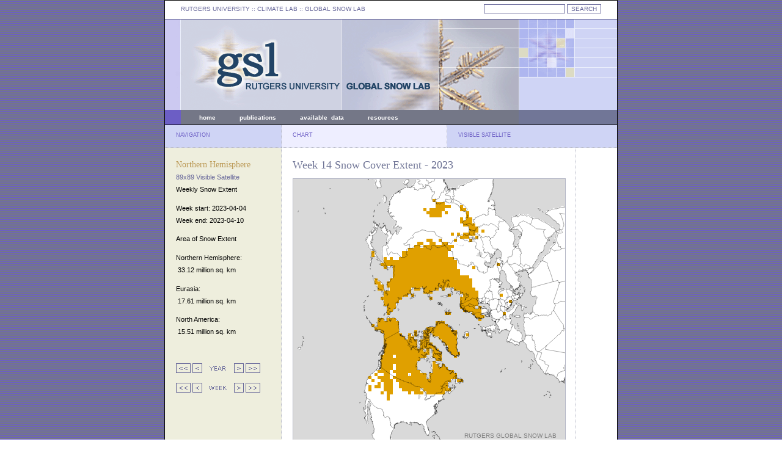

--- FILE ---
content_type: text/html; charset=UTF-8
request_url: http://climate.rutgers.edu/snowcover/chart_vis.php?ui_year=2023&ui_week=14&ui_set=0
body_size: 2044
content:
<!DOCTYPE html PUBLIC "-//W3C//DTD XHTML 1.0 Transitional//EN" "http://www.w3.org/TR/xhtml1/DTD/xhtml1-transitional.dtd">
<html>
<head>
	<meta http-equiv="content-type" content="text/html; charset=iso-8859-1" />
	<meta name="author" content="Thomas Estilow" />
	<meta name="keywords" content="snow, extent, anomaly, data, station, microwave" />
	<meta name="description" content="Rutgers University Global Snow Lab" />
	<meta name="robots" content="all" />
	<title>Rutgers University Climate Lab :: Global Snow Lab</title>

	<style type="text/css" title="defaultStyle">
		@import "lib/css/gslStyles.css";
	</style>
	<link rel="Shortcut Icon" type="image/x-icon" href="https://climate.rutgers.edu/snowcover/favicon.ico" />
</head>




<body id="global-snow-lab">

<div id="container">
	<div id="topLeft">
	<span class="topLinks">
	<a href="http://www.rutgers.edu">RUTGERS UNIVERSITY</a> :: CLIMATE LAB :: <a href="index.php">GLOBAL SNOW LAB</a>
	</span>
	</div>
	<div id="topRight">
<!--	<form name="gs" method="get" action="http://www.google.com/u/rutgerz">
	<input type="hidden" name="hl" value="en"/>
	<input type="hidden" name="lr" value=""/>
	<input type="hidden" name="as_dt" value="i"/>
	<input type='hidden' name="as_sitesearch" value="climate.rutgers.edu"/>
	<input type="hidden" name="ie" value="ISO-8859-1"/>
	<input type="text" name="q" size="20" maxlength="2048" value="" class="formText"/>
	<input type="submit" name="btnG" value="SEARCH" class="formButton"/>
	</form>-->
<!-- search box -->

<form name="gs" method="GET" action="https://search.rutgers.edu" onsubmit="appendDomain(this,'climate.rutgers.edu'); return false;">
   <input type="text" name="q" size="20" maxlength="2048" value="" class="formText">
   <input type="submit" name="btnG" value="SEARCH" class="formButton"/>
<!--   <input type="submit" value="Search">-->
<!--   <input type="reset" value="Clear">-->
</form>

<script>
   function appendDomain(f,d) 
   {

      var q = f.elements['q'].value; // get the query term from search form
      var q = " " + q;
      var site = "site:" + d; // build the site query term modifier

      if (q.indexOf(site) == -1) // check if site modifier is not already in query
      {
         // var qTemp = q + site; // append site modifier to query
         // f.elements['q'].value = qTemp; // replace the query term in input field with one containing the modifier
         q = site + q; // append site modifier to query
         q = q.split(' ').join('+'); // replace spaces with +s
      }

      location.href = 'https://search.rutgers.edu/websites?q=' + q; // replace current page with site specific query results displayed in RUS

   // comment out the line above and uncomment the two lines below to open search results in a new tab or window
   //   var win = window.open("https://search.rutgers.edu/web?q=" + q , 'search');
   //   win.focus();

   }
</script>

	</div>
	<div id="header">
	</div>
	<div id="headerMenuLeft">
	</div>
	<div id="headerMenuCenter">
	<span class="headerLinks">
<a href="index.php">home</a>
&nbsp;&nbsp;&nbsp;&nbsp;&nbsp;&nbsp;&nbsp;&nbsp;&nbsp;&nbsp;&nbsp;
<a href="docs.php?target=pubs">publications</a>
&nbsp;&nbsp;&nbsp;&nbsp;&nbsp;&nbsp;&nbsp;&nbsp;&nbsp;&nbsp;&nbsp;
<a href="docs.php?target=datareq">available&nbsp;&nbsp;data</a>
&nbsp;&nbsp;&nbsp;&nbsp;&nbsp;&nbsp;&nbsp;&nbsp;&nbsp;&nbsp;&nbsp;
<a href="docs.php?target=links">resources</a>
&nbsp;&nbsp;&nbsp;&nbsp;&nbsp;&nbsp;&nbsp;&nbsp;&nbsp;&nbsp;&nbsp;
<!--<a href="https://climate.rutgers.edu/measures/snowice/">NASA MEaSUREs</a>
--></span> 

	</div>
	<div id="headerMenuRight">
	</div>
	<div id="columnTitleLeft">
	NAVIGATION
	</div>
	<div id="columnTitleCenter">
	CHART
	</div>
	<div id="columnTitleRight">
	VISIBLE SATELLITE
	</div>
	<div id="leftContent">
	<span class="menuTitle">
	Northern Hemisphere</span>
	<span class="menuSubmenu">89x89 Visible Satellite</span>
	<br />Weekly Snow Extent</span>

	<br />

	<p />Week start: 2023-04-04<br />Week end: 2023-04-10<p />Area of Snow Extent<p />Northern Hemisphere:<br />&nbsp;33.12 million sq. km<p />Eurasia:<br />&nbsp;17.61 million sq. km<p />North America:<br />&nbsp;15.51 million sq. km<p /><p />&nbsp;<p /><a href="chart_vis.php?ui_year=2013&ui_week=14&ui_set=0"><img src="images/arrow_10left.gif" border="0"></a>&nbsp;<a href="chart_vis.php?ui_year=2022&ui_week=14&ui_set=0"><img src="images/arrow_01left.gif" border="0"></a>&nbsp; <img src="images/arrow_yearlabel.gif"> &nbsp;<a href="chart_vis.php?ui_year=2024&ui_week=14&ui_set=0"><img src="images/arrow_01right.gif" border="0"></a>&nbsp;<a href="chart_vis.php?ui_year=2023&ui_week=14&ui_set=0"><img src="images/arrow_10right.gif" border="0"></a><p /><a href="chart_vis.php?ui_year=2023&ui_week=4&ui_set=0"><img src="images/arrow_10left.gif" border="0"></a>&nbsp;<a href="chart_vis.php?ui_year=2023&ui_week=13&ui_set=0"><img src="images/arrow_01left.gif" border="0"></a>&nbsp; <img src="images/arrow_weeklabel.gif"> &nbsp;<a href="chart_vis.php?ui_year=2023&ui_week=15&ui_set=0"><img src="images/arrow_01right.gif" border="0"></a>&nbsp;<a href="chart_vis.php?ui_year=2023&ui_week=24&ui_set=0"><img src="images/arrow_10right.gif" border="0"></a><p />	</span>
	</div> 
	<div id="mapContent">
	<span class="titleText">
	Week 14 Snow Cover Extent -  2023</span>
	
	<p class="contentHome">

<div id="mapSvg"><embed src="svg/mapgen_week.php?ui_week=14&ui_year=2023" name="snowmap" height="445" width="445" type="image/svg+xml"></div>	<img src="images/spacer8px.gif"><br />
	<img src="images/legend_weekly.gif">
	
	</div>
	<div id="legendContent">
	
	</div>
</div>

<script src="https://www.google-analytics.com/urchin.js" type="text/javascript">
</script>
<script type="text/javascript">
_uacct = "UA-2044055-3";
urchinTracker();
</script>
</body>
</html>
